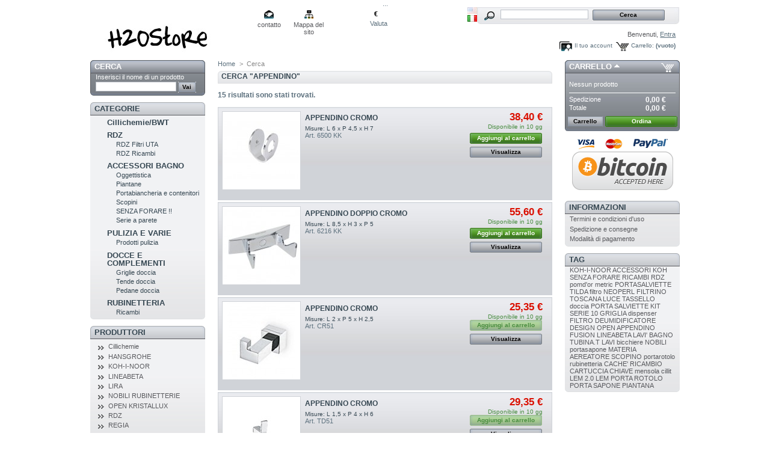

--- FILE ---
content_type: text/html; charset=utf-8
request_url: http://www.h2ostore.it/shop/search.php?tag=APPENDINO
body_size: 8351
content:

<!DOCTYPE html PUBLIC "-//W3C//DTD XHTML 1.1//EN" "http://www.w3.org/TR/xhtml11/DTD/xhtml11.dtd">
<html xmlns="http://www.w3.org/1999/xhtml" xml:lang="it">
	<head>
		<title>Cerca - H2O Store Italia</title>
		<meta http-equiv="Content-Type" content="application/xhtml+xml; charset=utf-8" />
		<meta name="generator" content="PrestaShop" />
		<meta name="robots" content="index,follow" />
		<link rel="icon" type="image/vnd.microsoft.icon" href="http://www.h2ostore.it/shop/img/favicon.ico?1731541913" />
		<link rel="shortcut icon" type="image/x-icon" href="http://www.h2ostore.it/shop/img/favicon.ico?1731541913" />
		<script type="text/javascript">
			var baseDir = 'http://www.h2ostore.it/shop/';
			var static_token = '07e529ec52b6b490ab4711dd3b245100';
			var token = '3dd6acaa7663bda5b0003b450f2c420a';
			var priceDisplayPrecision = 2;
			var priceDisplayMethod = 0;
			var roundMode = 2;
		</script>
		<link href="http://www.h2ostore.it/shop/themes/h2ostore/cache/cb814d8c27d4afc9e4f326c4dda05140_all.css" rel="stylesheet" type="text/css" media="all" />
			<script type="text/javascript" src="/shop/js/jquery/jquery-1.4.4.min.js"></script>
		<script type="text/javascript" src="/shop/js/jquery/jquery.easing.1.3.js"></script>
		<script type="text/javascript" src="/shop/js/tools.js"></script>
		<script type="text/javascript" src="/shop/modules/blockcart/ajax-cart.js"></script>
		<script type="text/javascript" src="/shop/themes/h2ostore/js/tools/treeManagement.js"></script>
		<script type="text/javascript" src="/shop/modules/productscategory/productscategory.js"></script>
		<script type="text/javascript" src="/shop/js/jquery/jquery.serialScroll-1.2.2-min.js"></script>
		<script type="text/javascript" src="/shop/js/jquery/jquery.autocomplete.js"></script>
			<script type="text/javascript">
var _gaq = _gaq || [];
_gaq.push(['_setAccount', 'UA-3846689-2']);
_gaq.push(['_trackPageview', '']);
_gaq.push(['_trackPageLoadTime']);

(function() {
	var ga = document.createElement('script'); ga.type = 'text/javascript'; ga.async = true;
	ga.src = ('https:' == document.location.protocol ? 'https://ssl' : 'http://www') + '.google-analytics.com/ga.js';
	var s = document.getElementsByTagName('script')[0]; s.parentNode.insertBefore(ga, s);
})(); 
</script>
<link rel="alternate" type="application/rss+xml" title="Cerca - H2O Store Italia" href="http://www.h2ostore.it/shop/modules/feeder/rss.php?id_category=0&amp;orderby=position&amp;orderway=asc" />
<style type="text/css">
@charset "utf-8";
/* CSS Document */

#CategoriePlus .CatPlusImg{
	padding:0px;
	float:left;
	margin:0;
	margin-left:0px;
	margin-bottom:0px;
	#width:270px;
	height:270px;
	border:solid 0px #1f071f}
#CategoriePlus{margin:5px auto;width:550px}
#CategoriePlus .CatPlus{
	padding:0px;
	float:left;
	margin:0;
	margin-left:1px;margin-bottom:1px;
	width:270px;
	height:270px;
	border:solid 0px #1f071f}
#CategoriePlus .CatPlus#last_item{margin-right:0}
#CategoriePlus .CatPlus .title{background:#cbd0d6;
display:block;
height:18px;
padding:3px 5px;
font-size:1.1em}
#CategoriePlus h1{background:#cbd0d6}
#CategoriePlus .CatPlus .title a{color:#0;text-decoration:none}

#CategoriePlus .CatPlus .title a:hover{text-decoration:underline}
#CategoriePlus .CatPlus .prod{
  	margin-right:2px;
	border:solid 0px #0;
	width:110px;
	height:170px;
	display:block;
	padding:2px;
	float:right;
	text-align:center}
#CategoriePlus .CatPlus .prod a{color:#000;width:108px;}
#CategoriePlus .CatPlus .prod .discount{
	display: block;
	position: absolute;
	font-size:1em;
	color: #FFF;
	text-align:center;
	height: 23px;width:30px;
	padding:7px 0 0 0;
	margin-left:1px;
  margin-top: 2px;
	background: #da0f00;
	border:solid 1px #fff}
#CategoriePlus .CatPlus span price{color:#990000}
#CategoriePlus .CatPlus ul{list-style:none;margin: 3px}
#CategoriePlus .CatPlus li a{width:220px;/*Sub categories width*/
	display:block;
	text-decoration:none;
	color:#000000;
	margin-bottom:1px;
	font-size:11px;/*Sub categories text size*/
	text-decoration:underline;
	border-bottom: none/*Sub categories grey underline  to hide them set it to none */}
#CategoriePlus .CatPlus li a:hover{background-color:#000000;color:#ffffff;}
#CategoriePlus .CatPlus a.tocat{color:#949494;}
#CategoriePlus .remise{color:#FF0000}
#CategoriePlus .old_price{color:#333;text-decoration: line-through}


.mi-slider {height:0px;}
.mi-slider nav {border-top:solid 0px #0;top: 120px;}

.mi-slider nav a.mi-selected:before {
	border-top-color: #0}
	
.mi-slider nav a{color:#0}
.mi-slider nav a.mi-selected {color:#0}

</style>




                        <p>...</p>
             
	</head>
	
	<body id="search">
					<div id="page">

			<!-- Header -->
			<div id="header">
				<a id="header_logo" href="http://www.h2ostore.it/shop/" title="H2O Store Italia">
					<img class="logo" src="http://www.h2ostore.it/shop/img/logo.jpg?1731541913" alt="H2O Store Italia" width="230" height="75"  />
				</a>
				<div id="header_right">
					

<!-- Block search module TOP -->
<div id="search_block_top">

	<form method="get" action="http://www.h2ostore.it/shop/search.php" id="searchbox">
		<p>
			<label for="search_query_top"><!-- image on background --></label>
			<input type="hidden" name="orderby" value="position" />
			<input type="hidden" name="orderway" value="desc" />
			<input class="search_query" type="text" id="search_query_top" name="search_query" value="" />
			<input type="submit" name="submit_search" value="Cerca" class="button" />
	</p>
	</form>
</div>
	<script type="text/javascript">
	// <![CDATA[
		
		function tryToCloseInstantSearch() {
			if ($('#old_center_column').length > 0)
			{
				$('#center_column').remove();
				$('#old_center_column').attr('id', 'center_column');
				$('#center_column').show();
				return false;
			}
		}
		
		instantSearchQueries = new Array();
		function stopInstantSearchQueries(){
			for(i=0;i<instantSearchQueries.length;i++) {
				instantSearchQueries[i].abort();
			}
			instantSearchQueries = new Array();
		}
		
		$("#search_query_top").keyup(function(){
			if($(this).val().length > 0){
				stopInstantSearchQueries();
				instantSearchQuery = $.ajax({
				url: 'http://www.h2ostore.it/shop/search.php',
				data: 'instantSearch=1&id_lang=5&q='+$(this).val(),
				dataType: 'html',
				success: function(data){
					if($("#search_query_top").val().length > 0)
					{
						tryToCloseInstantSearch();
						$('#center_column').attr('id', 'old_center_column');
						$('#old_center_column').after('<div id="center_column">'+data+'</div>');
						$('#old_center_column').hide();
						$("#instant_search_results a.close").click(function() {
							$("#search_query_top").val('');
							return tryToCloseInstantSearch();
						});
						return false;
					}
					else
						tryToCloseInstantSearch();
					}
				});
				instantSearchQueries.push(instantSearchQuery);
			}
			else
				tryToCloseInstantSearch();
		});
	// ]]>
	
	</script>

	<script type="text/javascript">
	// <![CDATA[
	
		$('document').ready( function() {
			$("#search_query_top")
				.autocomplete(
					'http://www.h2ostore.it/shop/search.php', {
						minChars: 3,
						max: 10,
						width: 500,
						selectFirst: false,
						scroll: false,
						dataType: "json",
						formatItem: function(data, i, max, value, term) {
							return value;
						},
						parse: function(data) {
							var mytab = new Array();
							for (var i = 0; i < data.length; i++)
								mytab[mytab.length] = { data: data[i], value: data[i].cname + ' > ' + data[i].pname };
							return mytab;
						},
						extraParams: {
							ajaxSearch: 1,
							id_lang: 5
						}
					}
				)
				.result(function(event, data, formatted) {
					$('#search_query_top').val(data.pname);
					document.location.href = data.product_link;
				})
		});
	
	// ]]>
	</script>
<!-- /Block search module TOP -->

<!-- Block permanent links module HEADER -->
<ul id="header_links">
	<li id="header_link_contact"><a href="https://www.h2ostore.it/shop/contact-form.php" title="contatto">contatto</a></li>
	<li id="header_link_sitemap"><a href="http://www.h2ostore.it/shop/sitemap.php" title="Mappa del sito">Mappa del sito</a></li>
	<li id="header_link_bookmark">
	 
		<script type="text/javascript">writeBookmarkLink('https://www.h2ostore.it/shop/search.php?tag=APPENDINO', 'Cerca - H2O Store Italia', 'segnalibro');</script>
	</li>
</ul>
<!-- /Block permanent links module HEADER -->


<!-- Block currencies module -->
<div id="currencies_block_top">
	<form id="setCurrency" action="/shop/search.php?tag=APPENDINO" method="post">
		<ul>
							<li class="selected">
					<a href="javascript:setCurrency(1);" title="Euro">€</a>
				</li>
					</ul>
		<p>
				<input type="hidden" name="id_currency" id="id_currency" value=""/>
				<input type="hidden" name="SubmitCurrency" value="" />
			Valuta
		</p>
	</form>
</div>
<!-- /Block currencies module -->

<!-- Block user information module HEADER -->
<div id="header_user">
	<p id="header_user_info">
		Benvenuti,
					<a href="https://www.h2ostore.it/shop/my-account.php">Entra</a>
			</p>
	<ul id="header_nav">
				<li id="shopping_cart">
			<a href="https://www.h2ostore.it/shop/order.php" title="Il tuo carrello">Carrello:</a>
			<span class="ajax_cart_quantity hidden">0</span>
			<span class="ajax_cart_product_txt hidden">prodotto</span>
			<span class="ajax_cart_product_txt_s hidden">prodotti</span>
							<span class="ajax_cart_total hidden">
																	0,00 €
									</span>
						<span class="ajax_cart_no_product">(vuoto)</span>
		</li>
				<li id="your_account"><a href="https://www.h2ostore.it/shop/my-account.php" title="Il tuo account">Il tuo account</a></li>
	</ul>
</div>
<!-- /Block user information module HEADER -->


<!-- Block languages module -->
<div id="languages_block_top">
	<ul id="first-languages">
					<li >
								    											<a href="http://www.h2ostore.it/shop/search.php?tag=APPENDINO&amp;id_lang=1" title="English (English)">
					
									<img src="http://www.h2ostore.it/shop/img/l/1.jpg" alt="en" width="16" height="11" />
									</a>
							</li>
					<li class="selected_language">
									<img src="http://www.h2ostore.it/shop/img/l/5.jpg" alt="it" width="16" height="11" />
							</li>
			</ul>
</div>
<script type="text/javascript">
	$('ul#first-languages li:not(.selected_language)').css('opacity', 0.3);
	$('ul#first-languages li:not(.selected_language)').hover(function(){
		$(this).css('opacity', 1);
	}, function(){
		$(this).css('opacity', 0.3);
	});
</script>
<!-- /Block languages module -->


				</div>
			</div>

			<div id="columns">
				<!-- Left -->
				<div id="left_column" class="column">
					

<!-- Block search module -->
<div id="search_block_left" class="block exclusive">
	<h4>Cerca</h4>
	<form method="get" action="https://www.h2ostore.it/shop/search.php" id="searchbox">
		<p class="block_content">
			<label for="search_query_block">Inserisci il nome di un prodotto</label>
			<input type="hidden" name="orderby" value="position" />
			<input type="hidden" name="orderway" value="desc" />
			<input class="search_query" type="text" id="search_query_block" name="search_query" value="" />
			<input type="submit" id="search_button" class="button_mini" value="Vai" />
		</p>
	</form>
</div>
	<script type="text/javascript">
	// <![CDATA[
		
		function tryToCloseInstantSearch() {
			if ($('#old_center_column').length > 0)
			{
				$('#center_column').remove();
				$('#old_center_column').attr('id', 'center_column');
				$('#center_column').show();
				return false;
			}
		}
		
		instantSearchQueries = new Array();
		function stopInstantSearchQueries(){
			for(i=0;i<instantSearchQueries.length;i++) {
				instantSearchQueries[i].abort();
			}
			instantSearchQueries = new Array();
		}
		
		$("#search_query_block").keyup(function(){
			if($(this).val().length > 0){
				stopInstantSearchQueries();
				instantSearchQuery = $.ajax({
				url: 'http://www.h2ostore.it/shop/search.php',
				data: 'instantSearch=1&id_lang=5&q='+$(this).val(),
				dataType: 'html',
				success: function(data){
					if($("#search_query_block").val().length > 0)
					{
						tryToCloseInstantSearch();
						$('#center_column').attr('id', 'old_center_column');
						$('#old_center_column').after('<div id="center_column">'+data+'</div>');
						$('#old_center_column').hide();
						$("#instant_search_results a.close").click(function() {
							$("#search_query_block").val('');
							return tryToCloseInstantSearch();
						});
						return false;
					}
					else
						tryToCloseInstantSearch();
					}
				});
				instantSearchQueries.push(instantSearchQuery);
			}
			else
				tryToCloseInstantSearch();
		});
	// ]]>
	
	</script>

	<script type="text/javascript">
	// <![CDATA[
	
		$('document').ready( function() {
			$("#search_query_block")
				.autocomplete(
					'http://www.h2ostore.it/shop/search.php', {
						minChars: 3,
						max: 10,
						width: 500,
						selectFirst: false,
						scroll: false,
						dataType: "json",
						formatItem: function(data, i, max, value, term) {
							return value;
						},
						parse: function(data) {
							var mytab = new Array();
							for (var i = 0; i < data.length; i++)
								mytab[mytab.length] = { data: data[i], value: data[i].cname + ' > ' + data[i].pname };
							return mytab;
						},
						extraParams: {
							ajaxSearch: 1,
							id_lang: 5
						}
					}
				)
				.result(function(event, data, formatted) {
					$('#search_query_block').val(data.pname);
					document.location.href = data.product_link;
				})
		});
	
	// ]]>
	</script>
<!-- /Block search module -->

<!-- Block categories module -->
<div id="categories_block_left" class="block">
	<h4>Categorie</h4>
	<div class="block_content">
		<ul class="tree ">
									
<li >
	<a href="http://www.h2ostore.it/shop/category.php?id_category=91"  title="Trattamento acqua">Cillichemie/BWT</a>
	</li>
												
<li >
	<a href="http://www.h2ostore.it/shop/category.php?id_category=205"  title="Sistemi di riscaldamento radiante">RDZ</a>
			<ul>
									
<li >
	<a href="http://www.h2ostore.it/shop/category.php?id_category=206"  title="Filtri per Unità Trattamento Aria (UTA)">RDZ Filtri UTA</a>
	</li>
												
<li class="last">
	<a href="http://www.h2ostore.it/shop/category.php?id_category=209"  title="">RDZ Ricambi</a>
	</li>
							</ul>
	</li>
												
<li >
	<a href="http://www.h2ostore.it/shop/category.php?id_category=9"  title="Vasta scelta di accessori bagno con piantane abbinate per ogni serie">ACCESSORI BAGNO</a>
			<ul>
									
<li >
	<a href="http://www.h2ostore.it/shop/category.php?id_category=29"  title="">Oggettistica</a>
	</li>
												
<li >
	<a href="http://www.h2ostore.it/shop/category.php?id_category=36"  title="">Piantane</a>
	</li>
												
<li >
	<a href="http://www.h2ostore.it/shop/category.php?id_category=22"  title="">Portabiancheria e contenitori</a>
	</li>
												
<li >
	<a href="http://www.h2ostore.it/shop/category.php?id_category=40"  title="">Scopini</a>
	</li>
												
<li >
	<a href="http://www.h2ostore.it/shop/category.php?id_category=18"  title="Serie di accessori che permettono di non forare i muri del Vs. bagno!">SENZA FORARE !!</a>
	</li>
												
<li class="last">
	<a href="http://www.h2ostore.it/shop/category.php?id_category=35"  title="">Serie a parete</a>
	</li>
							</ul>
	</li>
												
<li >
	<a href="http://www.h2ostore.it/shop/category.php?id_category=16"  title="Prodotti professionali per la pulizia e manutenzione della casa.">PULIZIA E VARIE</a>
			<ul>
									
<li class="last">
	<a href="http://www.h2ostore.it/shop/category.php?id_category=92"  title="">Prodotti pulizia</a>
	</li>
							</ul>
	</li>
												
<li >
	<a href="http://www.h2ostore.it/shop/category.php?id_category=14"  title="Chiusure doccia per completare il tuo angolo doccia e/o complementi quali tende doccia, angolari portaoggetti, pedane e tappetini.">DOCCE E COMPLEMENTI</a>
			<ul>
									
<li >
	<a href="http://www.h2ostore.it/shop/category.php?id_category=68"  title="">Griglie doccia</a>
	</li>
												
<li >
	<a href="http://www.h2ostore.it/shop/category.php?id_category=69"  title="">Tende doccia</a>
	</li>
												
<li class="last">
	<a href="http://www.h2ostore.it/shop/category.php?id_category=210"  title="">Pedane doccia</a>
	</li>
							</ul>
	</li>
												
<li class="last">
	<a href="http://www.h2ostore.it/shop/category.php?id_category=13"  title="Serie complete di rubinetterie delle migliori marche.">RUBINETTERIA</a>
			<ul>
									
<li class="last">
	<a href="http://www.h2ostore.it/shop/category.php?id_category=93"  title="">Ricambi</a>
	</li>
							</ul>
	</li>
							</ul>
		<script type="text/javascript">
		// <![CDATA[
			// we hide the tree only if JavaScript is activated
			$('div#categories_block_left ul.dhtml').hide();
		// ]]>
		</script>
	</div>
</div>
<!-- /Block categories module -->

<!-- Block manufacturers module -->
<div id="manufacturers_block_left" class="block blockmanufacturer">
	<h4><a href="http://www.h2ostore.it/shop/manufacturer.php" title="Produttori">Produttori</a></h4>
	<div class="block_content">
		<ul class="bullet">
					<li class="first_item"><a href="http://www.h2ostore.it/shop/manufacturer.php?id_manufacturer=13" title="Maggiori informazioni su Cillichemie">Cillichemie</a></li>
							<li class="item"><a href="http://www.h2ostore.it/shop/manufacturer.php?id_manufacturer=12" title="Maggiori informazioni su HANSGROHE">HANSGROHE</a></li>
							<li class="item"><a href="http://www.h2ostore.it/shop/manufacturer.php?id_manufacturer=3" title="Maggiori informazioni su KOH-I-NOOR">KOH-I-NOOR</a></li>
							<li class="item"><a href="http://www.h2ostore.it/shop/manufacturer.php?id_manufacturer=6" title="Maggiori informazioni su LINEABETA">LINEABETA</a></li>
							<li class="item"><a href="http://www.h2ostore.it/shop/manufacturer.php?id_manufacturer=9" title="Maggiori informazioni su LIRA">LIRA</a></li>
							<li class="item"><a href="http://www.h2ostore.it/shop/manufacturer.php?id_manufacturer=15" title="Maggiori informazioni su NOBILI RUBINETTERIE">NOBILI RUBINETTERIE</a></li>
							<li class="item"><a href="http://www.h2ostore.it/shop/manufacturer.php?id_manufacturer=4" title="Maggiori informazioni su OPEN KRISTALLUX">OPEN KRISTALLUX</a></li>
							<li class="item"><a href="http://www.h2ostore.it/shop/manufacturer.php?id_manufacturer=14" title="Maggiori informazioni su RDZ">RDZ</a></li>
							<li class="item"><a href="http://www.h2ostore.it/shop/manufacturer.php?id_manufacturer=11" title="Maggiori informazioni su REGIA">REGIA</a></li>
							<li class="last_item"><a href="http://www.h2ostore.it/shop/manufacturer.php?id_manufacturer=16" title="Maggiori informazioni su TOSCANA LUCE">TOSCANA LUCE</a></li>
				</ul>
			</div>
</div>
<!-- /Block manufacturers module -->


<!-- MODULE Block advertising -->
<div class="advertising_block">
	<a href="http://www.paessler.com/network_monitoring_tool" title=""><img src="http://www.h2ostore.it/shop/modules/blockadvertising/advertising_custom.png" alt="" title="" width="120"  height="45" /></a>
</div>
<!-- /MODULE Block advertising -->

				</div>

				<!-- Center -->
				<div id="center_column">
	

<!-- Breadcrumb -->
<div class="breadcrumb">
	<a href="http://www.h2ostore.it/shop/" title="torna a Home">Home</a><span class="navigation-pipe">&gt;</span><span class="navigation_page">Cerca</span></div>
<!-- /Breadcrumb -->
<h1 >
Cerca&nbsp;"APPENDINO"</h1>


	<h3><span class="big">15</span>&nbsp;risultati sono stati trovati.</h3>
	
	
	<!-- Products list -->
	<ul id="product_list" class="clear">
			<li class="ajax_block_product first_item item clearfix">
			<div class="center_block">
				<a href="http://www.h2ostore.it/shop/product.php?id_product=867" class="product_img_link" title="APPENDINO CROMO"><img src="http://www.h2ostore.it/shop/img/p/867-1266-home.jpg" alt="APPENDINO CROMO"  width="129" height="129" /></a>
				<h3><a href="http://www.h2ostore.it/shop/product.php?id_product=867" title="APPENDINO CROMO">APPENDINO CROMO</a></h3>
				<p class="product_desc"><a href="http://www.h2ostore.it/shop/product.php?id_product=867" title="Misure: L 6 x P 4,5 x H 7">Misure: L 6 x P 4,5 x H 7</a></p>
				<span class="product_desc">Art. 6500 KK</span>			</div>																				 
			<div class="right_block">
																<div>
					<span class="price" style="display: inline;">38,40 €</span><br />					<span class="availability">Disponibile in 10 gg</span>				</div>
																			<a class="button ajax_add_to_cart_button exclusive" rel="ajax_id_product_867" href="http://www.h2ostore.it/shop/cart.php?add&amp;id_product=867&amp;token=07e529ec52b6b490ab4711dd3b245100" title="Aggiungi al carrello">Aggiungi al carrello</a>
													<a class="button" href="http://www.h2ostore.it/shop/product.php?id_product=867" title="Visualizza">Visualizza</a>
			

				
								
			</div>
		</li>
			<li class="ajax_block_product  alternate_item clearfix">
			<div class="center_block">
				<a href="http://www.h2ostore.it/shop/product.php?id_product=46" class="product_img_link" title="APPENDINO DOPPIO CROMO"><img src="http://www.h2ostore.it/shop/img/p/46-120-home.jpg" alt="APPENDINO DOPPIO CROMO"  width="129" height="129" /></a>
				<h3><a href="http://www.h2ostore.it/shop/product.php?id_product=46" title="APPENDINO DOPPIO CROMO">APPENDINO DOPPIO CROMO</a></h3>
				<p class="product_desc"><a href="http://www.h2ostore.it/shop/product.php?id_product=46" title="Misure: L 8,5 x H 3 x P 5">Misure: L 8,5 x H 3 x P 5</a></p>
				<span class="product_desc">Art. 6216 KK</span>			</div>																				 
			<div class="right_block">
																<div>
					<span class="price" style="display: inline;">55,60 €</span><br />					<span class="availability">Disponibile in 10 gg</span>				</div>
																			<a class="button ajax_add_to_cart_button exclusive" rel="ajax_id_product_46" href="http://www.h2ostore.it/shop/cart.php?add&amp;id_product=46&amp;token=07e529ec52b6b490ab4711dd3b245100" title="Aggiungi al carrello">Aggiungi al carrello</a>
													<a class="button" href="http://www.h2ostore.it/shop/product.php?id_product=46" title="Visualizza">Visualizza</a>
			

				
								
			</div>
		</li>
			<li class="ajax_block_product  item clearfix">
			<div class="center_block">
				<a href="http://www.h2ostore.it/shop/product.php?id_product=123" class="product_img_link" title="APPENDINO CROMO"><img src="http://www.h2ostore.it/shop/img/p/123-268-home.jpg" alt="APPENDINO"  width="129" height="129" /></a>
				<h3><a href="http://www.h2ostore.it/shop/product.php?id_product=123" title="APPENDINO CROMO">APPENDINO CROMO</a></h3>
				<p class="product_desc"><a href="http://www.h2ostore.it/shop/product.php?id_product=123" title="Misure: L 2 x P 5 x H 2,5">Misure: L 2 x P 5 x H 2,5</a></p>
				<span class="product_desc">Art. CR51</span>			</div>																				 
			<div class="right_block">
																<div>
					<span class="price" style="display: inline;">25,35 €</span><br />					<span class="availability">Disponibile in 10 gg</span>				</div>
																				<span class="exclusive">Aggiungi al carrello</span>
													<a class="button" href="http://www.h2ostore.it/shop/product.php?id_product=123" title="Visualizza">Visualizza</a>
			

				
								
			</div>
		</li>
			<li class="ajax_block_product  alternate_item clearfix">
			<div class="center_block">
				<a href="http://www.h2ostore.it/shop/product.php?id_product=211" class="product_img_link" title="APPENDINO CROMO"><img src="http://www.h2ostore.it/shop/img/p/211-360-home.jpg" alt="APPENDINO CROMO"  width="129" height="129" /></a>
				<h3><a href="http://www.h2ostore.it/shop/product.php?id_product=211" title="APPENDINO CROMO">APPENDINO CROMO</a></h3>
				<p class="product_desc"><a href="http://www.h2ostore.it/shop/product.php?id_product=211" title="Misure: L 1,5 x P 4 x H 6">Misure: L 1,5 x P 4 x H 6</a></p>
				<span class="product_desc">Art. TD51</span>			</div>																				 
			<div class="right_block">
																<div>
					<span class="price" style="display: inline;">29,35 €</span><br />					<span class="availability">Disponibile in 10 gg</span>				</div>
																				<span class="exclusive">Aggiungi al carrello</span>
													<a class="button" href="http://www.h2ostore.it/shop/product.php?id_product=211" title="Visualizza">Visualizza</a>
			

				
								
			</div>
		</li>
			<li class="ajax_block_product  item clearfix">
			<div class="center_block">
				<a href="http://www.h2ostore.it/shop/product.php?id_product=230" class="product_img_link" title="APPENDINO OPEN LINGOTTO CROMO"><img src="http://www.h2ostore.it/shop/img/p/230-379-home.jpg" alt="APPENDINO CROMO"  width="129" height="129" /></a>
				<h3><a href="http://www.h2ostore.it/shop/product.php?id_product=230" title="APPENDINO OPEN LINGOTTO CROMO">APPENDINO OPEN LINGOTTO CROMO</a></h3>
				<p class="product_desc"><a href="http://www.h2ostore.it/shop/product.php?id_product=230" title="Misure: L 5.5 x P 2.5 x H 5">Misure: L 5.5 x P 2.5 x H 5</a></p>
				<span class="product_desc">Art. LT51</span>			</div>																				 
			<div class="right_block">
				<span class="on_sale">Occasione!</span>
																<div>
					<span class="price" style="display: inline;">40,00 €</span><br />					<span class="availability">Disponibile</span>				</div>
																			<a class="button ajax_add_to_cart_button exclusive" rel="ajax_id_product_230" href="http://www.h2ostore.it/shop/cart.php?add&amp;id_product=230&amp;token=07e529ec52b6b490ab4711dd3b245100" title="Aggiungi al carrello">Aggiungi al carrello</a>
													<a class="button" href="http://www.h2ostore.it/shop/product.php?id_product=230" title="Visualizza">Visualizza</a>
			

				
								
			</div>
		</li>
			<li class="ajax_block_product  alternate_item clearfix">
			<div class="center_block">
				<a href="http://www.h2ostore.it/shop/product.php?id_product=248" class="product_img_link" title="APPENDINO CROMO"><img src="http://www.h2ostore.it/shop/img/p/248-398-home.jpg" alt="APPENDINO CROMO"  width="129" height="129" /></a>
				<h3><a href="http://www.h2ostore.it/shop/product.php?id_product=248" title="APPENDINO CROMO">APPENDINO CROMO</a></h3>
				<p class="product_desc"><a href="http://www.h2ostore.it/shop/product.php?id_product=248" title="Misure: L 8 x P 8 x H 7">Misure: L 8 x P 8 x H 7</a></p>
				<span class="product_desc">Art. H51</span>			</div>																				 
			<div class="right_block">
																<div>
					<span class="price" style="display: inline;">33,30 €</span><br />					<span class="availability">Disponibile in 10 gg</span>				</div>
																				<span class="exclusive">Aggiungi al carrello</span>
													<a class="button" href="http://www.h2ostore.it/shop/product.php?id_product=248" title="Visualizza">Visualizza</a>
			

				
								
			</div>
		</li>
			<li class="ajax_block_product  item clearfix">
			<div class="center_block">
				<a href="http://www.h2ostore.it/shop/product.php?id_product=264" class="product_img_link" title="APPENDINO OPEN DROP CROMO"><img src="http://www.h2ostore.it/shop/img/p/264-414-home.jpg" alt="APPENDINO CROMO"  width="129" height="129" /></a>
				<h3><a href="http://www.h2ostore.it/shop/product.php?id_product=264" title="APPENDINO OPEN DROP CROMO">APPENDINO OPEN DROP CROMO</a></h3>
				<p class="product_desc"><a href="http://www.h2ostore.it/shop/product.php?id_product=264" title="Misure: L 10 x P 4 x H 4">Misure: L 10 x P 4 x H 4</a></p>
				<span class="product_desc">Art. MP51</span>			</div>																				 
			<div class="right_block">
				<span class="on_sale">Occasione!</span>
																<div>
					<span class="price" style="display: inline;">30,00 €</span><br />					<span class="availability">Disponibile</span>				</div>
																			<a class="button ajax_add_to_cart_button exclusive" rel="ajax_id_product_264" href="http://www.h2ostore.it/shop/cart.php?add&amp;id_product=264&amp;token=07e529ec52b6b490ab4711dd3b245100" title="Aggiungi al carrello">Aggiungi al carrello</a>
													<a class="button" href="http://www.h2ostore.it/shop/product.php?id_product=264" title="Visualizza">Visualizza</a>
			

				
								
			</div>
		</li>
			<li class="ajax_block_product  alternate_item clearfix">
			<div class="center_block">
				<a href="http://www.h2ostore.it/shop/product.php?id_product=285" class="product_img_link" title="APPENDINO OPEN SINGLE CROMO"><img src="http://www.h2ostore.it/shop/img/p/285-434-home.jpg" alt="APPENDINO CROMO"  width="129" height="129" /></a>
				<h3><a href="http://www.h2ostore.it/shop/product.php?id_product=285" title="APPENDINO OPEN SINGLE CROMO">APPENDINO OPEN SINGLE CROMO</a></h3>
				<p class="product_desc"><a href="http://www.h2ostore.it/shop/product.php?id_product=285" title="Misure: L 4 x P 6 x H 4">Misure: L 4 x P 6 x H 4</a></p>
				<span class="product_desc">Art. SG51</span>			</div>																				 
			<div class="right_block">
				<span class="on_sale">Occasione!</span>
																<div>
					<span class="price" style="display: inline;">25,00 €</span><br />					<span class="availability">Disponibile</span>				</div>
																			<a class="button ajax_add_to_cart_button exclusive" rel="ajax_id_product_285" href="http://www.h2ostore.it/shop/cart.php?add&amp;id_product=285&amp;token=07e529ec52b6b490ab4711dd3b245100" title="Aggiungi al carrello">Aggiungi al carrello</a>
													<a class="button" href="http://www.h2ostore.it/shop/product.php?id_product=285" title="Visualizza">Visualizza</a>
			

				
								
			</div>
		</li>
			<li class="ajax_block_product  item clearfix">
			<div class="center_block">
				<a href="http://www.h2ostore.it/shop/product.php?id_product=435" class="product_img_link" title="APPENDINO SINGOLO CROMO"><img src="http://www.h2ostore.it/shop/img/p/435-621-home.jpg" alt="APPENDINO SINGOLO CROMO"  width="129" height="129" /></a>
				<h3><a href="http://www.h2ostore.it/shop/product.php?id_product=435" title="APPENDINO SINGOLO CROMO">APPENDINO SINGOLO CROMO</a></h3>
				<p class="product_desc"><a href="http://www.h2ostore.it/shop/product.php?id_product=435" title="Misure: L 3 x P 4,6 x H 8">Misure: L 3 x P 4,6 x H 8</a></p>
				<span class="product_desc">Art. 6000 KK</span>			</div>																				 
			<div class="right_block">
																<div>
					<span class="price" style="display: inline;">40,00 €</span><br />					<span class="availability">Disponibile</span>				</div>
																			<a class="button ajax_add_to_cart_button exclusive" rel="ajax_id_product_435" href="http://www.h2ostore.it/shop/cart.php?add&amp;id_product=435&amp;token=07e529ec52b6b490ab4711dd3b245100" title="Aggiungi al carrello">Aggiungi al carrello</a>
													<a class="button" href="http://www.h2ostore.it/shop/product.php?id_product=435" title="Visualizza">Visualizza</a>
			

				
								
			</div>
		</li>
			<li class="ajax_block_product  alternate_item clearfix">
			<div class="center_block">
				<a href="http://www.h2ostore.it/shop/product.php?id_product=1091" class="product_img_link" title="APPENDINO CROMO"><img src="http://www.h2ostore.it/shop/img/p/1091-1565-home.jpg" alt="APPENDINO CROMO"  width="129" height="129" /></a>
				<h3><a href="http://www.h2ostore.it/shop/product.php?id_product=1091" title="APPENDINO CROMO">APPENDINO CROMO</a></h3>
				<p class="product_desc"><a href="http://www.h2ostore.it/shop/product.php?id_product=1091" title="Misure: cm. d. 6 x P 4,5">Misure: cm. d. 6 x P 4,5</a></p>
				<span class="product_desc">Art. 6900 KK</span>			</div>																				 
			<div class="right_block">
																<div>
					<span class="price" style="display: inline;">19,70 €</span><br />					<span class="availability">Disponibile in 10 gg</span>				</div>
																			<a class="button ajax_add_to_cart_button exclusive" rel="ajax_id_product_1091" href="http://www.h2ostore.it/shop/cart.php?add&amp;id_product=1091&amp;token=07e529ec52b6b490ab4711dd3b245100" title="Aggiungi al carrello">Aggiungi al carrello</a>
													<a class="button" href="http://www.h2ostore.it/shop/product.php?id_product=1091" title="Visualizza">Visualizza</a>
			

				
								
			</div>
		</li>
			<li class="ajax_block_product  item clearfix">
			<div class="center_block">
				<a href="http://www.h2ostore.it/shop/product.php?id_product=1121" class="product_img_link" title="APPENDINO FUSION"><img src="http://www.h2ostore.it/shop/img/p/1121-1599-home.jpg" alt="APPENDINO FUSION"  width="129" height="129" /></a>
				<h3><a href="http://www.h2ostore.it/shop/product.php?id_product=1121" title="APPENDINO FUSION">APPENDINO FUSION</a></h3>
				<p class="product_desc"><a href="http://www.h2ostore.it/shop/product.php?id_product=1121" title="Misure: cm. h. 5 x L 4">Misure: cm. h. 5 x L 4</a></p>
				<span class="product_desc">Art. 6600 KK</span>			</div>																				 
			<div class="right_block">
																<div>
					<span class="price" style="display: inline;">34,00 €</span><br />					<span class="availability">Disponibile in 10 gg</span>				</div>
																			<a class="button ajax_add_to_cart_button exclusive" rel="ajax_id_product_1121" href="http://www.h2ostore.it/shop/cart.php?add&amp;id_product=1121&amp;token=07e529ec52b6b490ab4711dd3b245100" title="Aggiungi al carrello">Aggiungi al carrello</a>
													<a class="button" href="http://www.h2ostore.it/shop/product.php?id_product=1121" title="Visualizza">Visualizza</a>
			

				
								
			</div>
		</li>
			<li class="ajax_block_product  alternate_item clearfix">
			<div class="center_block">
				<a href="http://www.h2ostore.it/shop/product.php?id_product=1187" class="product_img_link" title="APPENDINO DOPPIO METRIC POMD&#039;OR"><img src="http://www.h2ostore.it/shop/img/p/1187-1725-home.jpg" alt="APPENDINO DOPPIO METRIC POMD&#039;OR"  width="129" height="129" /></a>
				<h3><a href="http://www.h2ostore.it/shop/product.php?id_product=1187" title="APPENDINO DOPPIO METRIC POMD&#039;OR">APPENDINO DOPPIO METRIC POMD&#039;OR</a></h3>
				<p class="product_desc"><a href="http://www.h2ostore.it/shop/product.php?id_product=1187" title="Misure: cm. L 8 x P 4 x H 2">Misure: cm. L 8 x P 4 x H 2</a></p>
				<span class="product_desc">Art. 383002</span>			</div>																				 
			<div class="right_block">
																<div>
					<span class="price" style="display: inline;">53,00 €</span><br />					<span class="availability">Disponibile in 10 gg</span>				</div>
																			<a class="button ajax_add_to_cart_button exclusive" rel="ajax_id_product_1187" href="http://www.h2ostore.it/shop/cart.php?add&amp;id_product=1187&amp;token=07e529ec52b6b490ab4711dd3b245100" title="Aggiungi al carrello">Aggiungi al carrello</a>
													<a class="button" href="http://www.h2ostore.it/shop/product.php?id_product=1187" title="Visualizza">Visualizza</a>
			

				
								
			</div>
		</li>
			<li class="ajax_block_product  item clearfix">
			<div class="center_block">
				<a href="http://www.h2ostore.it/shop/product.php?id_product=1521" class="product_img_link" title="APPENDINO A GANCIO"><img src="http://www.h2ostore.it/shop/img/p/1521-2151-home.jpg" alt="APPENDINO"  width="129" height="129" /></a>
				<h3><a href="http://www.h2ostore.it/shop/product.php?id_product=1521" title="APPENDINO A GANCIO">APPENDINO A GANCIO</a></h3>
				<p class="product_desc"><a href="http://www.h2ostore.it/shop/product.php?id_product=1521" title="Misure: L 5,5 x P 5,5 x H 5,5">Misure: L 5,5 x P 5,5 x H 5,5</a></p>
				<span class="product_desc">Art. 3014</span>			</div>																				 
			<div class="right_block">
																<div>
					<span class="price" style="display: inline;">43,50 €</span><br />					<span class="availability">Disponibile in 10 gg</span>				</div>
																			<a class="button ajax_add_to_cart_button exclusive" rel="ajax_id_product_1521" href="http://www.h2ostore.it/shop/cart.php?add&amp;id_product=1521&amp;token=07e529ec52b6b490ab4711dd3b245100" title="Aggiungi al carrello">Aggiungi al carrello</a>
													<a class="button" href="http://www.h2ostore.it/shop/product.php?id_product=1521" title="Visualizza">Visualizza</a>
			

				
								
			</div>
		</li>
			<li class="ajax_block_product  alternate_item clearfix">
			<div class="center_block">
				<a href="http://www.h2ostore.it/shop/product.php?id_product=1522" class="product_img_link" title="APPENDINO"><img src="http://www.h2ostore.it/shop/img/p/1522-2152-home.jpg" alt="APPENDINO"  width="129" height="129" /></a>
				<h3><a href="http://www.h2ostore.it/shop/product.php?id_product=1522" title="APPENDINO">APPENDINO</a></h3>
				<p class="product_desc"><a href="http://www.h2ostore.it/shop/product.php?id_product=1522" title="Misure: L 5,5 x P 5,5 x H 5,5">Misure: L 5,5 x P 5,5 x H 5,5</a></p>
				<span class="product_desc">Art. 3004</span>			</div>																				 
			<div class="right_block">
																<div>
					<span class="price" style="display: inline;">47,80 €</span><br />					<span class="availability">Disponibile in 10 gg</span>				</div>
																			<a class="button ajax_add_to_cart_button exclusive" rel="ajax_id_product_1522" href="http://www.h2ostore.it/shop/cart.php?add&amp;id_product=1522&amp;token=07e529ec52b6b490ab4711dd3b245100" title="Aggiungi al carrello">Aggiungi al carrello</a>
													<a class="button" href="http://www.h2ostore.it/shop/product.php?id_product=1522" title="Visualizza">Visualizza</a>
			

				
								
			</div>
		</li>
			<li class="ajax_block_product last_item item clearfix">
			<div class="center_block">
				<a href="http://www.h2ostore.it/shop/product.php?id_product=1631" class="product_img_link" title="APPENDINO SINGOLO NERO"><img src="http://www.h2ostore.it/shop/img/p/1631-2342-home.jpg" alt="APPENDINO SINGOLO CROMO"  width="129" height="129" /></a>
				<h3><a href="http://www.h2ostore.it/shop/product.php?id_product=1631" title="APPENDINO SINGOLO NERO">APPENDINO SINGOLO NERO</a></h3>
				<p class="product_desc"><a href="http://www.h2ostore.it/shop/product.php?id_product=1631" title="Misure: L 3 x P 4,6 x H 8">Misure: L 3 x P 4,6 x H 8</a></p>
				<span class="product_desc">Art. 6000 N</span>			</div>																				 
			<div class="right_block">
																<div>
					<span class="price" style="display: inline;">49,00 €</span><br />					<span class="availability">Disponibile</span>				</div>
																			<a class="button ajax_add_to_cart_button exclusive" rel="ajax_id_product_1631" href="http://www.h2ostore.it/shop/cart.php?add&amp;id_product=1631&amp;token=07e529ec52b6b490ab4711dd3b245100" title="Aggiungi al carrello">Aggiungi al carrello</a>
													<a class="button" href="http://www.h2ostore.it/shop/product.php?id_product=1631" title="Visualizza">Visualizza</a>
			

				
								
			</div>
		</li>
		</ul>
	<!-- /Products list -->
	
							<!-- Pagination -->
	<div id="pagination" class="pagination">
				<form action="/shop/search.php" method="get" class="pagination">
			<p>
												<input type="submit" class="button_mini" value="OK" />
				<label for="nb_item">articoli:</label>
				<select name="n" id="nb_item">
																			<option value="10" >10</option>
																									<option value="20" >20</option>
																																														</select>
																						<input type="hidden" name="tag" value="APPENDINO" />
																													</p>
		</form>
		</div>
	<!-- /Pagination -->


						</div>

<!-- Right -->
				<div id="right_column" class="column">
					<script type="text/javascript">
var CUSTOMIZE_TEXTFIELD = 1;
var customizationIdMessage = 'Personalizzazione n.';
var removingLinkText = 'rimuovi questo prodotto dal mio carrello';
</script>

<!-- MODULE Block cart -->
<div id="cart_block" class="block exclusive">
	<h4>
		<a href="https://www.h2ostore.it/shop/order.php">Carrello</a>
				<span id="block_cart_expand" class="hidden">&nbsp;</span>
		<span id="block_cart_collapse" >&nbsp;</span>
			</h4>
	<div class="block_content">
	<!-- block summary -->
	<div id="cart_block_summary" class="collapsed">
		<span class="ajax_cart_quantity" style="display:none;">0</span>
		<span class="ajax_cart_product_txt_s" style="display:none">prodotti</span>
		<span class="ajax_cart_product_txt" >prodotto</span>
		<span class="ajax_cart_total" style="display:none">0,00 €</span>
		<span class="ajax_cart_no_product" >(vuoto)</span>
	</div>
	<!-- block list of products -->
	<div id="cart_block_list" class="expanded">
			<p  id="cart_block_no_products">Nessun prodotto</p>

		
		<p id="cart-prices">
			<span>Spedizione</span>
			<span id="cart_block_shipping_cost" class="price ajax_cart_shipping_cost">0,00 €</span>
			<br/>
									<span>Totale</span>
			<span id="cart_block_total" class="price ajax_block_cart_total">0,00 €</span>
		</p>
				<p id="cart-buttons">
			<a href="https://www.h2ostore.it/shop/order.php" class="button_small" title="Carrello">Carrello</a>			<a href="https://www.h2ostore.it/shop/order.php?step=1" id="button_order_cart" class="exclusive" title="Ordina">Ordina</a>
		</p>
	</div>
	</div>
</div>
<!-- /MODULE Block cart -->



<!-- Block payment logo module -->
<div id="paiement_logo_block_left" class="paiement_logo_block">
	<a href="http://www.h2ostore.it/shop/cms.php?id_cms=8">
		<img src="http://www.h2ostore.it/shop/themes/h2ostore/img/logo_paiement_visa.jpg" alt="visa" width="33" height="21" />
		<img src="http://www.h2ostore.it/shop/themes/h2ostore/img/logo_paiement_mastercard.jpg" alt="mastercard" width="32" height="21" />
		<img src="http://www.h2ostore.it/shop/themes/h2ostore/img/logo_paiement_paypal.jpg" alt="paypal" width="61" height="21" />
		</a>
		<br>	
	<a href="/shop/cms.php?id_cms=8">
		<img src="http://www.h2ostore.it/shop/themes/h2ostore/img/logo_paiement_bitcoin.png" alt="bitcoin" width="168"  height="64"/>
		<br>
		</a>
</div>
<!-- /Block payment logo module -->
	<!-- Block CMS module -->
			<div id="informations_block_left_4" class="block informations_block_left">
			<h4><a href="http://www.h2ostore.it/shop/cms.php?id_cms_category=1">Informazioni</a></h4>
			<ul class="block_content">
													<li><a href="http://www.h2ostore.it/shop/cms.php?id_cms=3" title="Termini e condizioni d&#039;uso">Termini e condizioni d&#039;uso</a></li>									<li><a href="http://www.h2ostore.it/shop/cms.php?id_cms=1" title="Spedizione e consegne">Spedizione e consegne</a></li>									<li><a href="http://www.h2ostore.it/shop/cms.php?id_cms=8" title="Modalità di pagamento">Modalità di pagamento</a></li>											</ul>
		</div>
		
	<!-- /Block CMS module -->

<!-- Block tags module -->
<div id="tags_block_left" class="block tags_block">
	<h4>Tag</h4>
	<p class="block_content">
			<a href="http://www.h2ostore.it/shop/search.php?tag=KOH-I-NOOR" title="Maggiori informazioni su KOH-I-NOOR" class="tag_level3 first_item">KOH-I-NOOR</a>
			<a href="http://www.h2ostore.it/shop/search.php?tag=ACCESSORI" title="Maggiori informazioni su ACCESSORI" class="tag_level3 item">ACCESSORI</a>
			<a href="http://www.h2ostore.it/shop/search.php?tag=KOH" title="Maggiori informazioni su KOH" class="tag_level3 item">KOH</a>
			<a href="http://www.h2ostore.it/shop/search.php?tag=SENZA+FORARE" title="Maggiori informazioni su SENZA FORARE" class="tag_level3 item">SENZA FORARE</a>
			<a href="http://www.h2ostore.it/shop/search.php?tag=RICAMBI" title="Maggiori informazioni su RICAMBI" class="tag_level3 item">RICAMBI</a>
			<a href="http://www.h2ostore.it/shop/search.php?tag=RDZ" title="Maggiori informazioni su RDZ" class="tag_level3 item">RDZ</a>
			<a href="http://www.h2ostore.it/shop/search.php?tag=pomd%27or" title="Maggiori informazioni su pomd&#039;or" class="tag_level3 item">pomd&#039;or</a>
			<a href="http://www.h2ostore.it/shop/search.php?tag=metric" title="Maggiori informazioni su metric" class="tag_level3 item">metric</a>
			<a href="http://www.h2ostore.it/shop/search.php?tag=PORTASALVIETTE" title="Maggiori informazioni su PORTASALVIETTE" class="tag_level3 item">PORTASALVIETTE</a>
			<a href="http://www.h2ostore.it/shop/search.php?tag=TILDA" title="Maggiori informazioni su TILDA" class="tag_level3 item">TILDA</a>
			<a href="http://www.h2ostore.it/shop/search.php?tag=filtro" title="Maggiori informazioni su filtro" class="tag_level3 item">filtro</a>
			<a href="http://www.h2ostore.it/shop/search.php?tag=NEOPERL" title="Maggiori informazioni su NEOPERL" class="tag_level3 item">NEOPERL</a>
			<a href="http://www.h2ostore.it/shop/search.php?tag=FILTRINO" title="Maggiori informazioni su FILTRINO" class="tag_level3 item">FILTRINO</a>
			<a href="http://www.h2ostore.it/shop/search.php?tag=TOSCANA+LUCE" title="Maggiori informazioni su TOSCANA LUCE" class="tag_level3 item">TOSCANA LUCE</a>
			<a href="http://www.h2ostore.it/shop/search.php?tag=TASSELLO" title="Maggiori informazioni su TASSELLO" class="tag_level3 item">TASSELLO</a>
			<a href="http://www.h2ostore.it/shop/search.php?tag=doccia" title="Maggiori informazioni su doccia" class="tag_level3 item">doccia</a>
			<a href="http://www.h2ostore.it/shop/search.php?tag=PORTA+SALVIETTE" title="Maggiori informazioni su PORTA SALVIETTE" class="tag_level3 item">PORTA SALVIETTE</a>
			<a href="http://www.h2ostore.it/shop/search.php?tag=KIT" title="Maggiori informazioni su KIT" class="tag_level3 item">KIT</a>
			<a href="http://www.h2ostore.it/shop/search.php?tag=SERIE+10" title="Maggiori informazioni su SERIE 10" class="tag_level3 item">SERIE 10</a>
			<a href="http://www.h2ostore.it/shop/search.php?tag=GRIGLIA" title="Maggiori informazioni su GRIGLIA" class="tag_level3 item">GRIGLIA</a>
			<a href="http://www.h2ostore.it/shop/search.php?tag=dispenser" title="Maggiori informazioni su dispenser" class="tag_level3 item">dispenser</a>
			<a href="http://www.h2ostore.it/shop/search.php?tag=FILTRO+DEUMIDIFICATORE" title="Maggiori informazioni su FILTRO DEUMIDIFICATORE" class="tag_level3 item">FILTRO DEUMIDIFICATORE</a>
			<a href="http://www.h2ostore.it/shop/search.php?tag=DESIGN" title="Maggiori informazioni su DESIGN" class="tag_level3 item">DESIGN</a>
			<a href="http://www.h2ostore.it/shop/search.php?tag=OPEN" title="Maggiori informazioni su OPEN" class="tag_level3 item">OPEN</a>
			<a href="http://www.h2ostore.it/shop/search.php?tag=APPENDINO" title="Maggiori informazioni su APPENDINO" class="tag_level3 item">APPENDINO</a>
			<a href="http://www.h2ostore.it/shop/search.php?tag=FUSION" title="Maggiori informazioni su FUSION" class="tag_level3 item">FUSION</a>
			<a href="http://www.h2ostore.it/shop/search.php?tag=LINEABETA" title="Maggiori informazioni su LINEABETA" class="tag_level3 item">LINEABETA</a>
			<a href="http://www.h2ostore.it/shop/search.php?tag=LAVI%27" title="Maggiori informazioni su LAVI&#039;" class="tag_level3 item">LAVI&#039;</a>
			<a href="http://www.h2ostore.it/shop/search.php?tag=BAGNO" title="Maggiori informazioni su BAGNO" class="tag_level3 item">BAGNO</a>
			<a href="http://www.h2ostore.it/shop/search.php?tag=TUBINA.T" title="Maggiori informazioni su TUBINA.T" class="tag_level3 item">TUBINA.T</a>
			<a href="http://www.h2ostore.it/shop/search.php?tag=LAVI" title="Maggiori informazioni su LAVI" class="tag_level3 item">LAVI</a>
			<a href="http://www.h2ostore.it/shop/search.php?tag=bicchiere" title="Maggiori informazioni su bicchiere" class="tag_level3 item">bicchiere</a>
			<a href="http://www.h2ostore.it/shop/search.php?tag=NOBILI" title="Maggiori informazioni su NOBILI" class="tag_level3 item">NOBILI</a>
			<a href="http://www.h2ostore.it/shop/search.php?tag=portasapone" title="Maggiori informazioni su portasapone" class="tag_level3 item">portasapone</a>
			<a href="http://www.h2ostore.it/shop/search.php?tag=MATERIA" title="Maggiori informazioni su MATERIA" class="tag_level3 item">MATERIA</a>
			<a href="http://www.h2ostore.it/shop/search.php?tag=AEREATORE" title="Maggiori informazioni su AEREATORE" class="tag_level3 item">AEREATORE</a>
			<a href="http://www.h2ostore.it/shop/search.php?tag=SCOPINO" title="Maggiori informazioni su SCOPINO" class="tag_level3 item">SCOPINO</a>
			<a href="http://www.h2ostore.it/shop/search.php?tag=portarotolo" title="Maggiori informazioni su portarotolo" class="tag_level3 item">portarotolo</a>
			<a href="http://www.h2ostore.it/shop/search.php?tag=rubinetteria" title="Maggiori informazioni su rubinetteria" class="tag_level3 item">rubinetteria</a>
			<a href="http://www.h2ostore.it/shop/search.php?tag=CACHE%27" title="Maggiori informazioni su CACHE&#039;" class="tag_level3 item">CACHE&#039;</a>
			<a href="http://www.h2ostore.it/shop/search.php?tag=RICAMBIO" title="Maggiori informazioni su RICAMBIO" class="tag_level3 item">RICAMBIO</a>
			<a href="http://www.h2ostore.it/shop/search.php?tag=CARTUCCIA" title="Maggiori informazioni su CARTUCCIA" class="tag_level3 item">CARTUCCIA</a>
			<a href="http://www.h2ostore.it/shop/search.php?tag=CHIAVE" title="Maggiori informazioni su CHIAVE" class="tag_level3 item">CHIAVE</a>
			<a href="http://www.h2ostore.it/shop/search.php?tag=mensola" title="Maggiori informazioni su mensola" class="tag_level3 item">mensola</a>
			<a href="http://www.h2ostore.it/shop/search.php?tag=cillit" title="Maggiori informazioni su cillit" class="tag_level3 item">cillit</a>
			<a href="http://www.h2ostore.it/shop/search.php?tag=LEM+2.0" title="Maggiori informazioni su LEM 2.0" class="tag_level3 item">LEM 2.0</a>
			<a href="http://www.h2ostore.it/shop/search.php?tag=LEM" title="Maggiori informazioni su LEM" class="tag_level3 item">LEM</a>
			<a href="http://www.h2ostore.it/shop/search.php?tag=PORTA+ROTOLO" title="Maggiori informazioni su PORTA ROTOLO" class="tag_level3 item">PORTA ROTOLO</a>
			<a href="http://www.h2ostore.it/shop/search.php?tag=PORTA+SAPONE" title="Maggiori informazioni su PORTA SAPONE" class="tag_level3 item">PORTA SAPONE</a>
			<a href="http://www.h2ostore.it/shop/search.php?tag=PIANTANA" title="Maggiori informazioni su PIANTANA" class="tag_level3 last_item">PIANTANA</a>
		</p>
</div>
<!-- /Block tags module -->

				</div>
			</div>

<!-- Footer -->
			<div id="footer" align="center">
	<!-- MODULE Block footer -->
	<ul class="block_various_links" id="block_various_links_footer">
		<li class="first_item"><a href="https://www.h2ostore.it/shop/contact-form.php" title="Contattaci">Contattaci</a></li>
									<li class="item"><a href="http://www.h2ostore.it/shop/cms.php?id_cms=3" title="Termini e condizioni d&#039;uso">Termini e condizioni d&#039;uso</a></li>
												<li class="item"><a href="http://www.h2ostore.it/shop/cms.php?id_cms=1" title="Spedizione e consegne">Spedizione e consegne</a></li>
												<li class="item"><a href="http://www.h2ostore.it/shop/cms.php?id_cms=8" title="Modalit&agrave; di pagamento">Modalit&agrave; di pagamento</a></li>
								</ul>
	<!-- /MODULE Block footer -->
</div>
			<p>&nbsp;</p>
			<p>&nbsp;</p>
			<p>&nbsp;</p>
			<p>&nbsp;</p>
			<p>&nbsp;</p>
			<p>&nbsp;</p>
		</div>
		</body>
</html>
